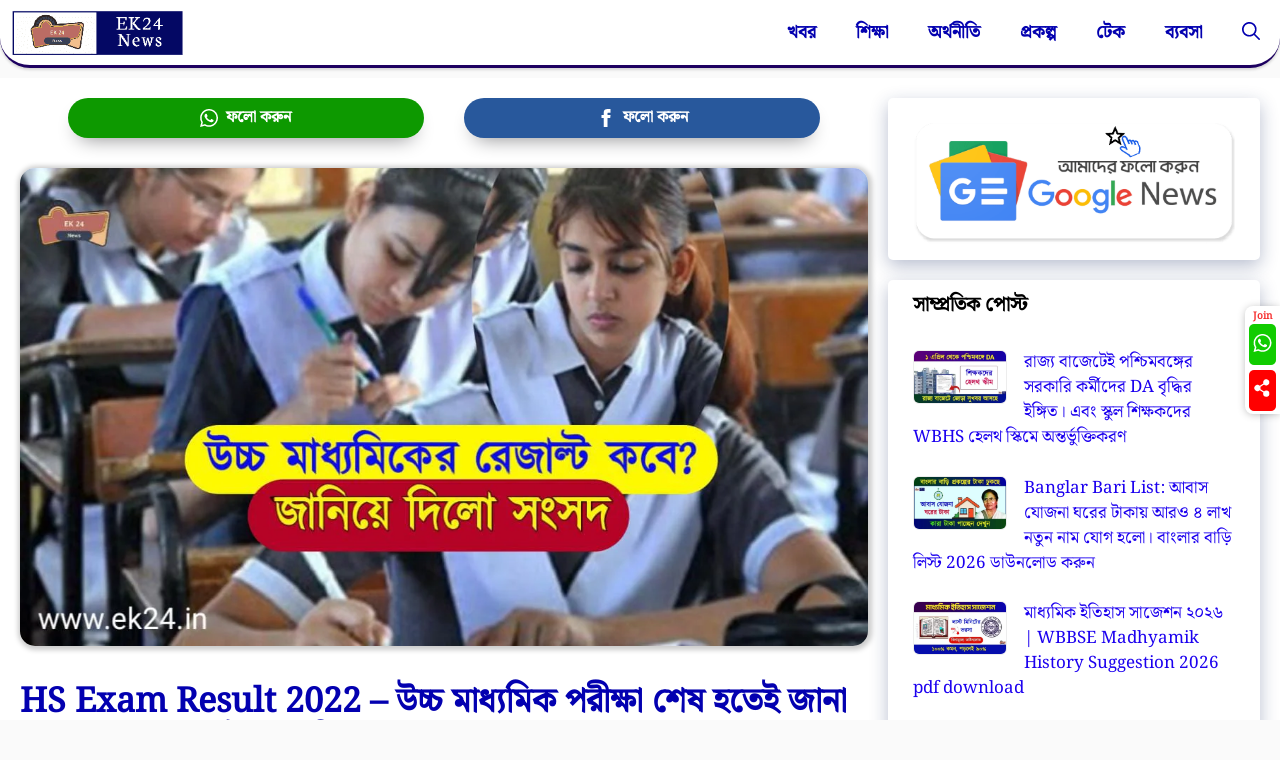

--- FILE ---
content_type: text/css; charset=UTF-8
request_url: https://ek24.in/wp-content/cache/min/1/wp-content/uploads/useanyfont/uaf.css?ver=1768756875
body_size: -375
content:
@font-face{font-family:'noto';src:url(/wp-content/uploads/useanyfont/662noto.woff2) format('woff2'),url(/wp-content/uploads/useanyfont/662noto.woff) format('woff');font-display:swap}.noto{font-family:'noto'!important}h1,h2,h3,h4,h5,h6,.entry-title,body.single-post .entry-title,body.page .entry-title,body.category .entry-title,.widget-title,body,p,blockquote,li,a,strong,b,em,.menu-footer-container li a,.menu-footer-container li span,#menu-footer li a,#menu-footer li span,.menu-header-container li a,.menu-header-container li span,#menu-header li a,#menu-header li span{font-family:'noto'!important}